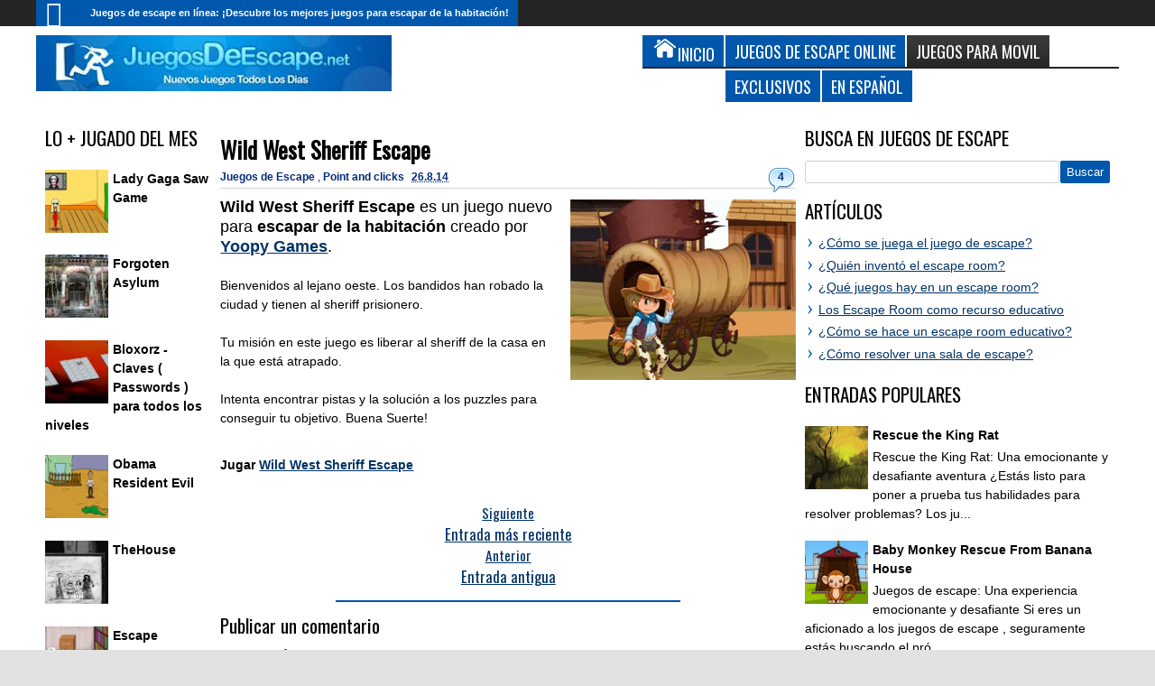

--- FILE ---
content_type: text/html; charset=utf-8
request_url: https://www.google.com/recaptcha/api2/aframe
body_size: 266
content:
<!DOCTYPE HTML><html><head><meta http-equiv="content-type" content="text/html; charset=UTF-8"></head><body><script nonce="EHYyNLLRoxwra_ObRFLYcw">/** Anti-fraud and anti-abuse applications only. See google.com/recaptcha */ try{var clients={'sodar':'https://pagead2.googlesyndication.com/pagead/sodar?'};window.addEventListener("message",function(a){try{if(a.source===window.parent){var b=JSON.parse(a.data);var c=clients[b['id']];if(c){var d=document.createElement('img');d.src=c+b['params']+'&rc='+(localStorage.getItem("rc::a")?sessionStorage.getItem("rc::b"):"");window.document.body.appendChild(d);sessionStorage.setItem("rc::e",parseInt(sessionStorage.getItem("rc::e")||0)+1);localStorage.setItem("rc::h",'1768623989678');}}}catch(b){}});window.parent.postMessage("_grecaptcha_ready", "*");}catch(b){}</script></body></html>

--- FILE ---
content_type: application/javascript; charset=utf-8
request_url: https://fundingchoicesmessages.google.com/f/AGSKWxUahI4WXBQjcUunB9rierdhBm1WQTZ9nQPZZDCO3zLKGKINT8AaSnX1m9cmLVLNG5PyVo9JcBpgn16Ra64sCSDmXWVQsrbT5-rZXB8A4E_MMRrjrPJUCaMhF5h2uVx5kspFofMHS2b3dU0DhXIRtPQQVO9Aul5d9JXZ3kmV6BupETRRKSAHmfMSFIij/_/displayads3.-web-ad-/ad_premium./overlay_ad_?exo_zones=
body_size: -1288
content:
window['b0bb6c9e-3f19-4c5a-b86a-5a92ed7b0656'] = true;